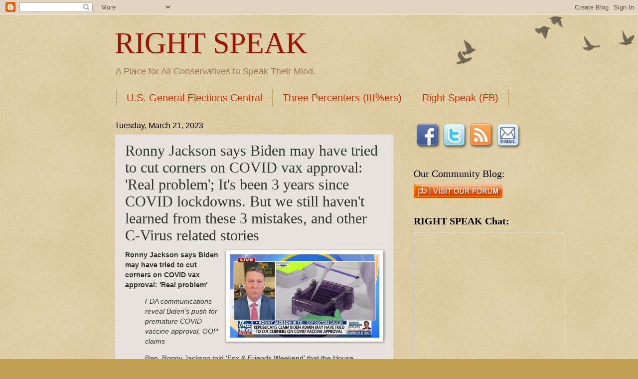

--- FILE ---
content_type: text/html; charset=UTF-8
request_url: http://www.rightspeak.net/2023/03/ronny-jackson-says-biden-may-have-tried.html
body_size: 17315
content:
<!DOCTYPE html>
<html class='v2' dir='ltr' xmlns='http://www.w3.org/1999/xhtml' xmlns:b='http://www.google.com/2005/gml/b' xmlns:data='http://www.google.com/2005/gml/data' xmlns:expr='http://www.google.com/2005/gml/expr'>
<meta content='summary_large_image' name='twitter:card'/>
<head>
<link href='https://www.blogger.com/static/v1/widgets/4128112664-css_bundle_v2.css' rel='stylesheet' type='text/css'/>
<meta content='IE=EmulateIE7' http-equiv='X-UA-Compatible'/>
<meta content='width=1100' name='viewport'/>
<meta content='text/html; charset=UTF-8' http-equiv='Content-Type'/>
<meta content='blogger' name='generator'/>
<link href='http://www.rightspeak.net/favicon.ico' rel='icon' type='image/x-icon'/>
<link href='http://www.rightspeak.net/2023/03/ronny-jackson-says-biden-may-have-tried.html' rel='canonical'/>
<link rel="alternate" type="application/atom+xml" title="RIGHT SPEAK - Atom" href="http://www.rightspeak.net/feeds/posts/default" />
<link rel="alternate" type="application/rss+xml" title="RIGHT SPEAK - RSS" href="http://www.rightspeak.net/feeds/posts/default?alt=rss" />
<link rel="service.post" type="application/atom+xml" title="RIGHT SPEAK - Atom" href="https://www.blogger.com/feeds/3571954475140446599/posts/default" />

<link rel="alternate" type="application/atom+xml" title="RIGHT SPEAK - Atom" href="http://www.rightspeak.net/feeds/2991789773596281833/comments/default" />
<!--Can't find substitution for tag [blog.ieCssRetrofitLinks]-->
<link href='https://a57.foxnews.com/cf-images.us-east-1.prod.boltdns.net/v1/static/694940094001/08741d70-1763-4fbc-9ad6-2c82efd269d3/7b9583be-0aa4-47a9-a244-dfbb6b9b09c5/1280x720/match/896/500/image.jpg?ve=1&tl=1' rel='image_src'/>
<meta content='http://www.rightspeak.net/2023/03/ronny-jackson-says-biden-may-have-tried.html' property='og:url'/>
<meta content='Ronny Jackson says Biden may have tried to cut corners on COVID vax approval: &#39;Real problem&#39;; It&#39;s been 3 years since COVID lockdowns. But we still haven&#39;t learned from these 3 mistakes, and other C-Virus related stories ' property='og:title'/>
<meta content='' property='og:description'/>
<meta content='https://lh3.googleusercontent.com/blogger_img_proxy/[base64]w1200-h630-p-k-no-nu' property='og:image'/>
<title>RIGHT SPEAK: Ronny Jackson says Biden may have tried to cut corners on COVID vax approval: 'Real problem'; It's been 3 years since COVID lockdowns. But we still haven't learned from these 3 mistakes, and other C-Virus related stories </title>
<style id='page-skin-1' type='text/css'><!--
/*
-----------------------------------------------
Blogger Template Style
Name:     Watermark
Designer: Blogger
URL:      www.blogger.com
----------------------------------------------- */
/* Variable definitions
====================
<Variable name="keycolor" description="Main Color" type="color" default="#c0a154"/>
<Group description="Page Text" selector="body">
<Variable name="body.font" description="Font" type="font"
default="normal normal 14px Arial, Tahoma, Helvetica, FreeSans, sans-serif"/>
<Variable name="body.text.color" description="Text Color" type="color" default="#333333"/>
</Group>
<Group description="Backgrounds" selector=".main-inner">
<Variable name="body.background.color" description="Outer Background" type="color" default="#c0a154"/>
<Variable name="footer.background.color" description="Footer Background" type="color" default="transparent"/>
</Group>
<Group description="Links" selector=".main-inner">
<Variable name="link.color" description="Link Color" type="color" default="#cc3300"/>
<Variable name="link.visited.color" description="Visited Color" type="color" default="#993322"/>
<Variable name="link.hover.color" description="Hover Color" type="color" default="#ff3300"/>
</Group>
<Group description="Blog Title" selector=".header h1">
<Variable name="header.font" description="Title Font" type="font"
default="normal normal 60px Georgia, Utopia, 'Palatino Linotype', Palatino, serif"/>
<Variable name="header.text.color" description="Title Color" type="color" default="#ffffff" />
</Group>
<Group description="Blog Description" selector=".header .description">
<Variable name="description.text.color" description="Description Color" type="color"
default="#997755" />
</Group>
<Group description="Tabs Text" selector=".tabs-inner .widget li a">
<Variable name="tabs.font" description="Font" type="font"
default="normal normal 20px Georgia, Utopia, 'Palatino Linotype', Palatino, serif"/>
<Variable name="tabs.text.color" description="Text Color" type="color" default="#cc3300"/>
<Variable name="tabs.selected.text.color" description="Selected Color" type="color" default="#000000"/>
</Group>
<Group description="Tabs Background" selector=".tabs-outer .PageList">
<Variable name="tabs.background.color" description="Background Color" type="color" default="transparent"/>
<Variable name="tabs.separator.color" description="Separator Color" type="color" default="#c0a154"/>
</Group>
<Group description="Date Header" selector="h2.date-header">
<Variable name="date.font" description="Font" type="font"
default="normal normal 16px Arial, Tahoma, Helvetica, FreeSans, sans-serif"/>
<Variable name="date.text.color" description="Text Color" type="color" default="#997755"/>
</Group>
<Group description="Post" selector="h3.post-title, .comments h4">
<Variable name="post.title.font" description="Title Font" type="font"
default="normal normal 30px Georgia, Utopia, 'Palatino Linotype', Palatino, serif"/>
<Variable name="post.background.color" description="Background Color" type="color" default="transparent"/>
<Variable name="post.border.color" description="Border Color" type="color" default="#ccbb99" />
</Group>
<Group description="Post Footer" selector=".post-footer">
<Variable name="post.footer.text.color" description="Text Color" type="color" default="#997755"/>
</Group>
<Group description="Gadgets" selector="h2">
<Variable name="widget.title.font" description="Title Font" type="font"
default="normal normal 20px Georgia, Utopia, 'Palatino Linotype', Palatino, serif"/>
<Variable name="widget.title.text.color" description="Title Color" type="color" default="#000000"/>
<Variable name="widget.alternate.text.color" description="Alternate Color" type="color" default="#777777"/>
</Group>
<Group description="Footer" selector=".footer-inner">
<Variable name="footer.text.color" description="Text Color" type="color" default="#333333"/>
<Variable name="footer.widget.title.text.color" description="Gadget Title Color" type="color" default="#000000"/>
</Group>
<Group description="Footer Links" selector=".footer-inner">
<Variable name="footer.link.color" description="Link Color" type="color" default="#cc3300"/>
<Variable name="footer.link.visited.color" description="Visited Color" type="color" default="#993322"/>
<Variable name="footer.link.hover.color" description="Hover Color" type="color" default="#ff3300"/>
</Group>
<Variable name="body.background" description="Body Background" type="background"
color="#c0a154" default="$(color) url(https://resources.blogblog.com/blogblog/data/1kt/watermark/body_background_birds.png) repeat scroll top left"/>
<Variable name="body.background.overlay" description="Overlay Background" type="background" color="#c0a154"
default="transparent url(https://resources.blogblog.com/blogblog/data/1kt/watermark/body_overlay_birds.png) no-repeat scroll top right"/>
<Variable name="body.background.overlay.height" description="Overlay Background Height" type="length" default="121px" min="0" max="1000px"/>
<Variable name="tabs.background.inner" description="Tabs Background Inner" type="url" default="none"/>
<Variable name="tabs.background.outer" description="Tabs Background Outer" type="url" default="none"/>
<Variable name="tabs.border.size" description="Tabs Border Size" type="length" default="0" min="0" max="10px"/>
<Variable name="tabs.shadow.spread" description="Tabs Shadow Spread" type="length" default="0" min="0" max="100px"/>
<Variable name="main.padding.top" description="Main Padding Top" type="length" default="30px" min="0" max="100px"/>
<Variable name="main.cap.height" description="Main Cap Height" type="length" default="0" min="0" max="100px"/>
<Variable name="main.cap.image" description="Main Cap Image" type="url" default="none"/>
<Variable name="main.cap.overlay" description="Main Cap Overlay" type="url" default="none"/>
<Variable name="main.background" description="Main Background" type="background"
default="transparent none no-repeat scroll top left"/>
<Variable name="post.background.url" description="Post Background URL" type="url"
default="url(https://resources.blogblog.com/blogblog/data/1kt/watermark/post_background_birds.png)"/>
<Variable name="post.border.size" description="Post Border Size" type="length" default="1px" min="0" max="10px"/>
<Variable name="post.border.style" description="Post Border Style" type="string" default="dotted"/>
<Variable name="post.shadow.spread" description="Post Shadow Spread" type="length" default="0" min="0" max="100px"/>
<Variable name="footer.background" description="Footer Background" type="background"
color="#330000" default="$(color) url(https://resources.blogblog.com/blogblog/data/1kt/watermark/body_background_navigator.png) repeat scroll top left"/>
<Variable name="mobile.background.overlay" description="Mobile Background Overlay" type="string"
default="transparent none repeat scroll top left"/>
<Variable name="startSide" description="Side where text starts in blog language" type="automatic" default="left"/>
<Variable name="endSide" description="Side where text ends in blog language" type="automatic" default="right"/>
*/
/* Use this with templates/1ktemplate-*.html */
/* Content
----------------------------------------------- */
body {
font: normal normal 14px Arial, Tahoma, Helvetica, FreeSans, sans-serif;
color: #333333;
background: #c0a154 url(http://www.blogblog.com/1kt/watermark/body_background_birds.png) repeat scroll top left;
}
html body .content-outer {
min-width: 0;
max-width: 100%;
width: 100%;
}
.content-outer {
font-size: 92%;
}
a:link {
text-decoration:none;
color: #cc3300;
}
a:visited {
text-decoration:none;
color: #993322;
}
a:hover {
text-decoration:underline;
color: #ff3300;
}
.body-fauxcolumns .cap-top {
margin-top: 30px;
background: transparent url(http://www.blogblog.com/1kt/watermark/body_overlay_birds.png) no-repeat scroll top right;
height: 121px;
}
.content-inner {
padding: 0;
}
/* Header
----------------------------------------------- */
.header-inner .Header .titlewrapper,
.header-inner .Header .descriptionwrapper {
padding-left: 20px;
padding-right: 20px;
}
.Header h1 {
font: normal normal 60px Georgia, Utopia, 'Palatino Linotype', Palatino, serif;;
color: #991500;
text-shadow: 2px 2px rgba(0, 0, 0, .1);
}
.Header h1 a {
color: #991500;
}
.Header .description {
font-size: 140%;
color: #997755;
}
/* Tabs
----------------------------------------------- */
.tabs-inner .section {
margin: 0 20px;
}
.tabs-inner .PageList, .tabs-inner .LinkList, .tabs-inner .Labels {
margin-left: -11px;
margin-right: -11px;
background-color: transparent;
border-top: 0 solid #ffffff;
border-bottom: 0 solid #ffffff;
-moz-box-shadow: 0 0 0 rgba(0, 0, 0, .3);
-webkit-box-shadow: 0 0 0 rgba(0, 0, 0, .3);
-goog-ms-box-shadow: 0 0 0 rgba(0, 0, 0, .3);
box-shadow: 0 0 0 rgba(0, 0, 0, .3);
}
.tabs-inner .PageList .widget-content,
.tabs-inner .LinkList .widget-content,
.tabs-inner .Labels .widget-content {
margin: -3px -11px;
background: transparent none  no-repeat scroll right;
}
.tabs-inner .widget ul {
padding: 2px 25px;
max-height: 34px;
background: transparent none no-repeat scroll left;
}
.tabs-inner .widget li {
border: none;
}
.tabs-inner .widget li a {
display: inline-block;
padding: .25em 1em;
font: normal normal 20px Arial, Tahoma, Helvetica, FreeSans, sans-serif;;
color: #cc3300;
border-right: 1px solid #c0a154;
}
.tabs-inner .widget li:first-child a {
border-left: 1px solid #c0a154;
}
.tabs-inner .widget li.selected a, .tabs-inner .widget li a:hover {
color: #000000;
}
/* Headings
----------------------------------------------- */
h2 {
font: normal normal 20px Georgia, Utopia, 'Palatino Linotype', Palatino, serif;
color: #000000;
margin: 0 0 .5em;
}
h2.date-header {
font: normal normal 16px Arial, Tahoma, Helvetica, FreeSans, sans-serif;
color: #000000;
}
/* Main
----------------------------------------------- */
.main-inner .column-center-inner,
.main-inner .column-left-inner,
.main-inner .column-right-inner {
padding: 0 5px;
}
.main-outer {
margin-top: 0;
background: transparent none no-repeat scroll top left;
}
.main-inner {
padding-top: 30px;
}
.main-cap-top {
position: relative;
}
.main-cap-top .cap-right {
position: absolute;
height: 0;
width: 100%;
bottom: 0;
background: transparent none repeat-x scroll bottom center;
}
.main-cap-top .cap-left {
position: absolute;
height: 245px;
width: 280px;
right: 0;
bottom: 0;
background: transparent none no-repeat scroll bottom left;
}
/* Posts
----------------------------------------------- */
.post-outer {
padding: 15px 20px;
margin: 0 0 25px;
background: #d8cfc4 url(http://www.blogblog.com/1kt/watermark/post_background_birds.png) repeat scroll top left;
_background-image: none;
border: dotted 1px #ccbb99;
-moz-box-shadow: 0 0 0 rgba(0, 0, 0, .1);
-webkit-box-shadow: 0 0 0 rgba(0, 0, 0, .1);
-goog-ms-box-shadow: 0 0 0 rgba(0, 0, 0, .1);
box-shadow: 0 0 0 rgba(0, 0, 0, .1);
}
h3.post-title {
font: normal normal 30px Georgia, Utopia, 'Palatino Linotype', Palatino, serif;;
margin: 0;
}
.comments h4 {
font: normal normal 30px Georgia, Utopia, 'Palatino Linotype', Palatino, serif;;
margin: 1em 0 0;
}
.post-body {
font-size: 105%;
line-height: 1.5;
position: relative;
}
.post-header {
margin: 0 0 1em;
color: #000000;
}
.post-footer {
margin: 10px 0 0;
padding: 10px 0 0;
color: #000000;
border-top: dashed 1px #777777;
}
#blog-pager {
font-size: 140%
}
#comments .comment-author {
padding-top: 1.5em;
border-top: dashed 1px #777777;
background-position: 0 1.5em;
}
#comments .comment-author:first-child {
padding-top: 0;
border-top: none;
}
.avatar-image-container {
margin: .2em 0 0;
}
/* Comments
----------------------------------------------- */
.comments .comments-content .icon.blog-author {
background-repeat: no-repeat;
background-image: url([data-uri]);
}
.comments .comments-content .loadmore a {
border-top: 1px solid #777777;
border-bottom: 1px solid #777777;
}
.comments .continue {
border-top: 2px solid #777777;
}
/* Widgets
----------------------------------------------- */
.widget ul, .widget #ArchiveList ul.flat {
padding: 0;
list-style: none;
}
.widget ul li, .widget #ArchiveList ul.flat li {
padding: .35em 0;
text-indent: 0;
border-top: dashed 1px #777777;
}
.widget ul li:first-child, .widget #ArchiveList ul.flat li:first-child {
border-top: none;
}
.widget .post-body ul {
list-style: disc;
}
.widget .post-body ul li {
border: none;
}
.widget .zippy {
color: #777777;
}
.post-body img, .post-body .tr-caption-container, .Profile img, .Image img,
.BlogList .item-thumbnail img {
padding: 5px;
background: #fff;
-moz-box-shadow: 1px 1px 5px rgba(0, 0, 0, .5);
-webkit-box-shadow: 1px 1px 5px rgba(0, 0, 0, .5);
-goog-ms-box-shadow: 1px 1px 5px rgba(0, 0, 0, .5);
box-shadow: 1px 1px 5px rgba(0, 0, 0, .5);
}
.post-body img, .post-body .tr-caption-container {
padding: 8px;
}
.post-body .tr-caption-container {
color: #333333;
}
.post-body .tr-caption-container img {
padding: 0;
background: transparent;
border: none;
-moz-box-shadow: 0 0 0 rgba(0, 0, 0, .1);
-webkit-box-shadow: 0 0 0 rgba(0, 0, 0, .1);
-goog-ms-box-shadow: 0 0 0 rgba(0, 0, 0, .1);
box-shadow: 0 0 0 rgba(0, 0, 0, .1);
}
/* Footer
----------------------------------------------- */
.footer-outer {
color:#ccbb99;
background: #330000 url(http://www.blogblog.com/1kt/watermark/body_background_navigator.png) repeat scroll top left;
}
.footer-outer a {
color: #ff7755;
}
.footer-outer a:visited {
color: #dd5533;
}
.footer-outer a:hover {
color: #ff9977;
}
.footer-outer .widget h2 {
color: #eeddbb;
}
/* Mobile
----------------------------------------------- */
body.mobile  {
background-size: 100% auto;
}
.mobile .body-fauxcolumn-outer {
background: transparent none repeat scroll top left;
}
html .mobile .mobile-date-outer {
border-bottom: none;
background: #d8cfc4 url(http://www.blogblog.com/1kt/watermark/post_background_birds.png) repeat scroll top left;
_background-image: none;
margin-bottom: 10px;
}
.mobile .main-inner .date-outer {
padding: 0;
}
.mobile .main-inner .date-header {
margin: 10px;
}
.mobile .main-cap-top {
z-index: -1;
}
.mobile .content-outer {
font-size: 100%;
}
.mobile .post-outer {
padding: 10px;
}
.mobile .main-cap-top .cap-left {
background: transparent none no-repeat scroll bottom left;
}
.mobile .body-fauxcolumns .cap-top {
margin: 0;
}
.mobile-link-button {
background: #d8cfc4 url(http://www.blogblog.com/1kt/watermark/post_background_birds.png) repeat scroll top left;
}
.mobile-link-button a:link, .mobile-link-button a:visited {
color: #cc3300;
}
.mobile-index-date .date-header {
color: #000000;
}
.mobile-index-contents {
color: #333333;
}
.mobile .tabs-inner .section {
margin: 0;
}
.mobile .tabs-inner .PageList {
margin-left: 0;
margin-right: 0;
}
.mobile .tabs-inner .PageList .widget-content {
margin: 0;
color: #000000;
background: #d8cfc4 url(http://www.blogblog.com/1kt/watermark/post_background_birds.png) repeat scroll top left;
}
.mobile .tabs-inner .PageList .widget-content .pagelist-arrow {
border-left: 1px solid #c0a154;
}

--></style>
<style id='template-skin-1' type='text/css'><!--
body {
min-width: 860px;
}
.content-outer, .content-fauxcolumn-outer, .region-inner {
min-width: 860px;
max-width: 860px;
_width: 860px;
}
.main-inner .columns {
padding-left: 0px;
padding-right: 260px;
}
.main-inner .fauxcolumn-center-outer {
left: 0px;
right: 260px;
/* IE6 does not respect left and right together */
_width: expression(this.parentNode.offsetWidth -
parseInt("0px") -
parseInt("260px") + 'px');
}
.main-inner .fauxcolumn-left-outer {
width: 0px;
}
.main-inner .fauxcolumn-right-outer {
width: 260px;
}
.main-inner .column-left-outer {
width: 0px;
right: 100%;
margin-left: -0px;
}
.main-inner .column-right-outer {
width: 260px;
margin-right: -260px;
}
#layout {
min-width: 0;
}
#layout .content-outer {
min-width: 0;
width: 800px;
}
#layout .region-inner {
min-width: 0;
width: auto;
}
--></style>
<link href='http://www.iconj.com/ico/o/b/obg30qj93h.ico' rel='shortcut icon' type='image/x-icon'/>
<link href='http://www.iconj.com/ico/o/b/obg30qj93h.ico' rel='icon' type='image/x-icon'/>
<link href='https://www.blogger.com/dyn-css/authorization.css?targetBlogID=3571954475140446599&amp;zx=09e74bc7-df27-408e-a0a2-a1296f1a007e' media='none' onload='if(media!=&#39;all&#39;)media=&#39;all&#39;' rel='stylesheet'/><noscript><link href='https://www.blogger.com/dyn-css/authorization.css?targetBlogID=3571954475140446599&amp;zx=09e74bc7-df27-408e-a0a2-a1296f1a007e' rel='stylesheet'/></noscript>
<meta name='google-adsense-platform-account' content='ca-host-pub-1556223355139109'/>
<meta name='google-adsense-platform-domain' content='blogspot.com'/>

</head>
<body class='loading'>
<div class='navbar section' id='navbar'><div class='widget Navbar' data-version='1' id='Navbar1'><script type="text/javascript">
    function setAttributeOnload(object, attribute, val) {
      if(window.addEventListener) {
        window.addEventListener('load',
          function(){ object[attribute] = val; }, false);
      } else {
        window.attachEvent('onload', function(){ object[attribute] = val; });
      }
    }
  </script>
<div id="navbar-iframe-container"></div>
<script type="text/javascript" src="https://apis.google.com/js/platform.js"></script>
<script type="text/javascript">
      gapi.load("gapi.iframes:gapi.iframes.style.bubble", function() {
        if (gapi.iframes && gapi.iframes.getContext) {
          gapi.iframes.getContext().openChild({
              url: 'https://www.blogger.com/navbar/3571954475140446599?po\x3d2991789773596281833\x26origin\x3dhttp://www.rightspeak.net',
              where: document.getElementById("navbar-iframe-container"),
              id: "navbar-iframe"
          });
        }
      });
    </script><script type="text/javascript">
(function() {
var script = document.createElement('script');
script.type = 'text/javascript';
script.src = '//pagead2.googlesyndication.com/pagead/js/google_top_exp.js';
var head = document.getElementsByTagName('head')[0];
if (head) {
head.appendChild(script);
}})();
</script>
</div></div>
<div class='body-fauxcolumns'>
<div class='fauxcolumn-outer body-fauxcolumn-outer'>
<div class='cap-top'>
<div class='cap-left'></div>
<div class='cap-right'></div>
</div>
<div class='fauxborder-left'>
<div class='fauxborder-right'></div>
<div class='fauxcolumn-inner'>
</div>
</div>
<div class='cap-bottom'>
<div class='cap-left'></div>
<div class='cap-right'></div>
</div>
</div>
</div>
<div class='content'>
<div class='content-fauxcolumns'>
<div class='fauxcolumn-outer content-fauxcolumn-outer'>
<div class='cap-top'>
<div class='cap-left'></div>
<div class='cap-right'></div>
</div>
<div class='fauxborder-left'>
<div class='fauxborder-right'></div>
<div class='fauxcolumn-inner'>
</div>
</div>
<div class='cap-bottom'>
<div class='cap-left'></div>
<div class='cap-right'></div>
</div>
</div>
</div>
<div class='content-outer'>
<div class='content-cap-top cap-top'>
<div class='cap-left'></div>
<div class='cap-right'></div>
</div>
<div class='fauxborder-left content-fauxborder-left'>
<div class='fauxborder-right content-fauxborder-right'></div>
<div class='content-inner'>
<header>
<div class='header-outer'>
<div class='header-cap-top cap-top'>
<div class='cap-left'></div>
<div class='cap-right'></div>
</div>
<div class='fauxborder-left header-fauxborder-left'>
<div class='fauxborder-right header-fauxborder-right'></div>
<div class='region-inner header-inner'>
<div class='header section' id='header'><div class='widget Header' data-version='1' id='Header1'>
<div id='header-inner'>
<div class='titlewrapper'>
<h1 class='title'>
<a href='http://www.rightspeak.net/'>
RIGHT SPEAK
</a>
</h1>
</div>
<div class='descriptionwrapper'>
<p class='description'><span>A Place for All Conservatives to Speak Their Mind.</span></p>
</div>
</div>
</div></div>
</div>
</div>
<div class='header-cap-bottom cap-bottom'>
<div class='cap-left'></div>
<div class='cap-right'></div>
</div>
</div>
</header>
<div class='tabs-outer'>
<div class='tabs-cap-top cap-top'>
<div class='cap-left'></div>
<div class='cap-right'></div>
</div>
<div class='fauxborder-left tabs-fauxborder-left'>
<div class='fauxborder-right tabs-fauxborder-right'></div>
<div class='region-inner tabs-inner'>
<div class='tabs section' id='crosscol'><div class='widget LinkList' data-version='1' id='LinkList1'>
<div class='widget-content'>
<ul>
<li><a href='https://www.facebook.com/groups/USGeneralElectionsCentral/'>U.S. General Elections Central</a></li>
<li><a href='https://www.facebook.com/groups/157113214462575/'>Three Percenters (III%ers)</a></li>
<li><a href='https://www.facebook.com/rightspeak/'>Right Speak (FB)</a></li>
<li><a href='https://www.facebook.com/groups/MASAnow/'>#MASA (Make America Safe Again)</a></li>
</ul>
<div class='clear'></div>
</div>
</div></div>
<div class='tabs no-items section' id='crosscol-overflow'></div>
</div>
</div>
<div class='tabs-cap-bottom cap-bottom'>
<div class='cap-left'></div>
<div class='cap-right'></div>
</div>
</div>
<div class='main-outer'>
<div class='main-cap-top cap-top'>
<div class='cap-left'></div>
<div class='cap-right'></div>
</div>
<div class='fauxborder-left main-fauxborder-left'>
<div class='fauxborder-right main-fauxborder-right'></div>
<div class='region-inner main-inner'>
<div class='columns fauxcolumns'>
<div class='fauxcolumn-outer fauxcolumn-center-outer'>
<div class='cap-top'>
<div class='cap-left'></div>
<div class='cap-right'></div>
</div>
<div class='fauxborder-left'>
<div class='fauxborder-right'></div>
<div class='fauxcolumn-inner'>
</div>
</div>
<div class='cap-bottom'>
<div class='cap-left'></div>
<div class='cap-right'></div>
</div>
</div>
<div class='fauxcolumn-outer fauxcolumn-left-outer'>
<div class='cap-top'>
<div class='cap-left'></div>
<div class='cap-right'></div>
</div>
<div class='fauxborder-left'>
<div class='fauxborder-right'></div>
<div class='fauxcolumn-inner'>
</div>
</div>
<div class='cap-bottom'>
<div class='cap-left'></div>
<div class='cap-right'></div>
</div>
</div>
<div class='fauxcolumn-outer fauxcolumn-right-outer'>
<div class='cap-top'>
<div class='cap-left'></div>
<div class='cap-right'></div>
</div>
<div class='fauxborder-left'>
<div class='fauxborder-right'></div>
<div class='fauxcolumn-inner'>
</div>
</div>
<div class='cap-bottom'>
<div class='cap-left'></div>
<div class='cap-right'></div>
</div>
</div>
<!-- corrects IE6 width calculation -->
<div class='columns-inner'>
<div class='column-center-outer'>
<div class='column-center-inner'>
<div class='main section' id='main'><div class='widget Blog' data-version='1' id='Blog1'>
<div class='blog-posts hfeed'>

          <div class="date-outer">
        
<h2 class='date-header'><span>Tuesday, March 21, 2023</span></h2>

          <div class="date-posts">
        
<div class='post-outer'>
<div class='post hentry'>
<a name='2991789773596281833'></a>
<h3 class='post-title entry-title'>
Ronny Jackson says Biden may have tried to cut corners on COVID vax approval: 'Real problem'; It's been 3 years since COVID lockdowns. But we still haven't learned from these 3 mistakes, and other C-Virus related stories 
</h3>
<div class='post-header'>
<div class='post-header-line-1'></div>
</div>
<div class='post-body entry-content' id='post-body-2991789773596281833'>
<a name="more"></a>
<div class="separator" style="clear: both;"><a href="https://a57.foxnews.com/cf-images.us-east-1.prod.boltdns.net/v1/static/694940094001/08741d70-1763-4fbc-9ad6-2c82efd269d3/7b9583be-0aa4-47a9-a244-dfbb6b9b09c5/1280x720/match/896/500/image.jpg?ve=1&amp;tl=1" style="clear: right; display: block; float: right; margin-bottom: 1em; margin-left: 1em; padding: 0em 0px; text-align: center;"><img alt="" border="0" data-original-height="446" data-original-width="800" src="https://a57.foxnews.com/cf-images.us-east-1.prod.boltdns.net/v1/static/694940094001/08741d70-1763-4fbc-9ad6-2c82efd269d3/7b9583be-0aa4-47a9-a244-dfbb6b9b09c5/1280x720/match/896/500/image.jpg?ve=1&amp;tl=1" width="300" /></a></div>

<b>Ronny Jackson says Biden may have tried to cut corners on COVID vax approval: 'Real problem'</b>

<blockquote><i>FDA communications reveal Biden's push for premature COVID vaccine approval, GOP claims</i></blockquote><blockquote>

Rep. Ronny Jackson told 'Fox &amp; Friends Weekend' that the House COVID committee is discovering that the sped-up vaccine approval was for political reasons, not safety concerns. The Texas Republican and physician told Johnny Joey Jones, Sunday, that the Biden administration pushed the FDA to approve the vaccine sooner than they should have. 

</blockquote><blockquote><b>REP. RONNY JACKSON:</b><i> Well, the Biden administration sped it up. People from the EOP were pushing people at the FDA. Dr. Gruber actually resigned in protest because she said 'this is not how this process is supposed to work. We cannot review all this information in this short period of time. It's unsafe.' And Joey, they had set the date for January of 2022. Mind you, the process didn't even start until July 16 of 2021. And after Dr. Gruber left, you know, when they approved it, they approved it in August 23rd of 2021, five weeks after it started, five weeks after the process. It was approved in five weeks. It was supposed to take, you know, initially 10 to 12 months and then six months with the expedited process&#8230;</i> <b>---&gt;<a href="https://www.foxnews.com/media/rep-ronny-jackson-biden-administration-tried-cut-corners-covid-vaccine-approval" target="_blank">WATCH and READ MORE HERE</a></b></blockquote>

<div class="separator" style="clear: both;"><a href="https://a57.foxnews.com/cf-images.us-east-1.prod.boltdns.net/v1/static/694940094001/18edbb72-6f59-4126-a32c-a816b5cf9a22/cabd3d10-2534-435c-a198-c31b4990496e/1280x720/match/896/500/image.jpg?ve=1&amp;tl=1" style="clear: left; display: block; float: left; margin-bottom: 1em; margin-right: 1em; padding: 0em 0px; text-align: center;"><img alt="" border="0" data-original-height="446" data-original-width="800" src="https://a57.foxnews.com/cf-images.us-east-1.prod.boltdns.net/v1/static/694940094001/18edbb72-6f59-4126-a32c-a816b5cf9a22/cabd3d10-2534-435c-a198-c31b4990496e/1280x720/match/896/500/image.jpg?ve=1&amp;tl=1" width="300" /></a></div>

<b>It's been 3 years since COVID lockdowns. But we still haven't learned from these 3 mistakes:</b>

<blockquote><i>There is a large layer of government overreach to consider about COVID pandemic</i></blockquote>

<blockquote>As the COVID pandemic reaches the three-year mark, and the public perception of a pandemic mindset finally fades, it is high time to review the mistakes that were made. We can find a pattern to learn from, especially as it applies to the government&#8217;s reaction. Themes that unfortunately characterize the response are dogma, dictum, mandate, censorship and so-called misinformation, as well as an insensitivity to the collateral damage of interventions. </blockquote>

<blockquote>The public was infected, not just with a virus, but with fear and loathing as divisiveness grew. I and others who warned of these errors three years ago were largely marginalized, and our voices drowned out.</blockquote>

<blockquote><b>COVID origins.</b></blockquote>

<blockquote>I have had unfettered access to Dr. Robert Redfield, former CDC director and one of the top virologists in the U.S. throughout the pandemic via multiple interviews and conversations. Redfield was curious about the possibility of a lab origin of SARS COV 2 from the beginning.</blockquote> 

<blockquote>But the prevailing narrative came from Dr. Anthony Fauci, who I also interviewed about this many times, and others who felt that COVID most likely came from nature, by a generally slower process known as zoonotic transfer. Redfield pointed to the furin cleavage site and associated genetic sequences that appeared to come from a human virus and wondered how they got there, especially since they made human to human transmission much easier. <b>---&gt;<a href="https://www.foxnews.com/opinion/3-years-since-covid-lockdowns-we-still-havent-learned-these-3-mistakes?yptr=yahoo" target="_blank">WATCH and READ MORE HERE</a></b></blockquote>

Follow links below to relevant/related stories and resources:
<br />
<br />
<b><a href="https://nypost.com/2023/03/10/merchant-marine-academy-rescinds-covid-vax-mandate/" target="_blank">Merchant Marine Academy rescinds COVID vax mandate after Post report</a></b>
<br />
<br />
<b><a href="https://www.zerohedge.com/markets/60-restaurants-struggling-find-enough-employees" target="_blank">60% Of Restaurants Struggling To Find Enough Employees</a></b>
<br />
<br />
<b>USA TODAY: <a href="https://www.usatoday.com/news/coronavirus/" target="_blank">Coronavirus Updates</a></b>
<br />
<br />
<b>WSJ: <a href="https://www.wsj.com/search?query=covid&amp;isToggleOn=true&amp;operator=OR&amp;sort=date-desc&amp;duration=1y&amp;source=wsjie%2Cblog%2Cwsjvideo%2Cinteractivemedia%2Cwsjsitesrch%2Cwsjpro%2Cwsjaudio%2Clivecoverage" target="_blank">Coronavirus Live Updates</a></b>
<br />
<br />
<b>YAHOO NEWS: <a href="https://news.search.yahoo.com/search;_ylt=AwrC1TErRnViCgkANQXQtDMD;_ylc=[base64]?p=Coronavirus&amp;fr2=sb-top&amp;fr=uh3_news_vert_gs" target="_blank">Coronavirus Live Updates</a></b>
<br />
<br />
<b>NEW YORK POST: <a href="https://nypost.com/coronavirus/" target="_blank">Coronavirus The Latest</a></b>


<br />
<br />
<div style="text-align: center;">
If you like what you see, please "Like" and/or Follow us on FACEBOOK&nbsp;<b><a href="https://www.facebook.com/pages/Right-Speak/177883295555391">here</a>, </b>GETTR&nbsp;<b><a href="https://gettr.com/user/rightspeaknet" target="_blank">here</a></b>, and TWITTER <a href="http://bit.ly/IUgHml" target="_blank"><b>here</b></a>.</div>
<br />
<br />
<div class="separator" style="clear: both; text-align: center;">
<a href="http://www.rightspeak.net/" target="_blank"><img border="0" height="200" src="https://hosting.photobucket.com/albums/zz61/BOSMAN-PICS/RIGHT%20SPEAK/.highres/RS2_1.jpg" width="131" /></a></div>
<div style='clear: both;'></div>
</div>
<div class='post-footer'>
<div class='post-footer-line post-footer-line-1'><span class='post-author vcard'>
Posted by
<span class='fn'>BOSMAN</span>
</span>
<span class='post-timestamp'>
at
<a class='timestamp-link' href='http://www.rightspeak.net/2023/03/ronny-jackson-says-biden-may-have-tried.html' rel='bookmark' title='permanent link'><abbr class='published' title='2023-03-21T00:01:00-04:00'>12:01&#8239;AM</abbr></a>
</span>
<span class='post-comment-link'>
</span>
<span class='post-icons'>
<span class='item-action'>
<a href='https://www.blogger.com/email-post/3571954475140446599/2991789773596281833' title='Email Post'>
<img alt='' class='icon-action' height='13' src='http://img1.blogblog.com/img/icon18_email.gif' width='18'/>
</a>
</span>
<span class='item-control blog-admin pid-1271966559'>
<a href='https://www.blogger.com/post-edit.g?blogID=3571954475140446599&postID=2991789773596281833&from=pencil' title='Edit Post'>
<img alt='' class='icon-action' height='18' src='https://resources.blogblog.com/img/icon18_edit_allbkg.gif' width='18'/>
</a>
</span>
</span>
<div class='post-share-buttons goog-inline-block'>
<a class='goog-inline-block share-button sb-email' href='https://www.blogger.com/share-post.g?blogID=3571954475140446599&postID=2991789773596281833&target=email' target='_blank' title='Email This'><span class='share-button-link-text'>Email This</span></a><a class='goog-inline-block share-button sb-blog' href='https://www.blogger.com/share-post.g?blogID=3571954475140446599&postID=2991789773596281833&target=blog' onclick='window.open(this.href, "_blank", "height=270,width=475"); return false;' target='_blank' title='BlogThis!'><span class='share-button-link-text'>BlogThis!</span></a><a class='goog-inline-block share-button sb-twitter' href='https://www.blogger.com/share-post.g?blogID=3571954475140446599&postID=2991789773596281833&target=twitter' target='_blank' title='Share to X'><span class='share-button-link-text'>Share to X</span></a><a class='goog-inline-block share-button sb-facebook' href='https://www.blogger.com/share-post.g?blogID=3571954475140446599&postID=2991789773596281833&target=facebook' onclick='window.open(this.href, "_blank", "height=430,width=640"); return false;' target='_blank' title='Share to Facebook'><span class='share-button-link-text'>Share to Facebook</span></a><a class='goog-inline-block share-button sb-pinterest' href='https://www.blogger.com/share-post.g?blogID=3571954475140446599&postID=2991789773596281833&target=pinterest' target='_blank' title='Share to Pinterest'><span class='share-button-link-text'>Share to Pinterest</span></a>
</div>
</div>
<div class='post-footer-line post-footer-line-2'><span class='post-labels'>
Labels:
<a href='http://www.rightspeak.net/search/label/-BOSMAN' rel='tag'>-BOSMAN</a>,
<a href='http://www.rightspeak.net/search/label/approval' rel='tag'>approval</a>,
<a href='http://www.rightspeak.net/search/label/China' rel='tag'>China</a>,
<a href='http://www.rightspeak.net/search/label/China%20Virus' rel='tag'>China Virus</a>,
<a href='http://www.rightspeak.net/search/label/closings' rel='tag'>closings</a>,
<a href='http://www.rightspeak.net/search/label/coronavirus' rel='tag'>coronavirus</a>,
<a href='http://www.rightspeak.net/search/label/Covid%20origins' rel='tag'>Covid origins</a>,
<a href='http://www.rightspeak.net/search/label/Covid%20Vaccines' rel='tag'>Covid Vaccines</a>,
<a href='http://www.rightspeak.net/search/label/COVID-19' rel='tag'>COVID-19</a>,
<a href='http://www.rightspeak.net/search/label/Donald%20Trump' rel='tag'>Donald Trump</a>,
<a href='http://www.rightspeak.net/search/label/Joe%20Biden' rel='tag'>Joe Biden</a>,
<a href='http://www.rightspeak.net/search/label/Lockdowns' rel='tag'>Lockdowns</a>,
<a href='http://www.rightspeak.net/search/label/mask%20mandates' rel='tag'>mask mandates</a>,
<a href='http://www.rightspeak.net/search/label/Natural%20Immunity' rel='tag'>Natural Immunity</a>,
<a href='http://www.rightspeak.net/search/label/updates' rel='tag'>updates</a>,
<a href='http://www.rightspeak.net/search/label/vaccine%20mandates' rel='tag'>vaccine mandates</a>,
<a href='http://www.rightspeak.net/search/label/Wuhan%20Lab%20Leak' rel='tag'>Wuhan Lab Leak</a>
</span>
</div>
<div class='post-footer-line post-footer-line-3'><span class='post-location'>
</span>
</div>
</div>
</div>
<div class='comments' id='comments'>
<a name='comments'></a>
<h4>No comments:</h4>
<div id='Blog1_comments-block-wrapper'>
<dl class='avatar-comment-indent' id='comments-block'>
</dl>
</div>
<p class='comment-footer'>
<a href='https://www.blogger.com/comment/fullpage/post/3571954475140446599/2991789773596281833' onclick='javascript:window.open(this.href, "bloggerPopup", "toolbar=0,location=0,statusbar=1,menubar=0,scrollbars=yes,width=640,height=500"); return false;'>Post a Comment</a>
</p>
</div>
</div>

        </div></div>
      
</div>
<div class='blog-pager' id='blog-pager'>
<span id='blog-pager-newer-link'>
<a class='blog-pager-newer-link' href='http://www.rightspeak.net/2023/03/uk-to-bar-all-asylum-seekers-who-cross.html' id='Blog1_blog-pager-newer-link' title='Newer Post'>Newer Post</a>
</span>
<span id='blog-pager-older-link'>
<a class='blog-pager-older-link' href='http://www.rightspeak.net/2023/03/house-dems-eying-immigration-law-update.html' id='Blog1_blog-pager-older-link' title='Older Post'>Older Post</a>
</span>
<a class='home-link' href='http://www.rightspeak.net/'>Home</a>
</div>
<div class='clear'></div>
<div class='post-feeds'>
<div class='feed-links'>
Subscribe to:
<a class='feed-link' href='http://www.rightspeak.net/feeds/2991789773596281833/comments/default' target='_blank' type='application/atom+xml'>Post Comments (Atom)</a>
</div>
</div>
</div></div>
</div>
</div>
<div class='column-left-outer'>
<div class='column-left-inner'>
<aside>
</aside>
</div>
</div>
<div class='column-right-outer'>
<div class='column-right-inner'>
<aside>
<div class='sidebar section' id='sidebar-right-1'><div class='widget HTML' data-version='1' id='HTML4'>
<div class='widget-content'>
<!-- sidebar START --> 
  
<div id="sidebar"> 
  
  
<!-- sidebar north START --> 
  
<div id="northsidebar" class="sidebar"> 
  
  
<!-- showcase --> 
  
  
<div id="text-15" class="widget widget_text"> <div class="textwidget"><center> 
  
  
<table cellpadding="1" cellspacing-right="0"> 
  
  
<tr> 
  
<td><a href="http://tinyurl.com/rightspeak"><img src="https://hosting.photobucket.com/albums/zz61/BOSMAN-PICS/RIGHT%20SPEAK/.highres/button-facebook.png" alt="right speak facebook" title="right speak  facebook" /></a></td> 
  
  
<td><a href="http://www.twitter.com/rightspeaknet"><img src="https://hosting.photobucket.com/albums/zz61/BOSMAN-PICS/RIGHT%20SPEAK/.highres/button-twitter.png" alt="right speak twitter" title="right speak  twitter" /></a></td> 
  
  
<td><a href="http://feeds.feedburner.com/RightSpeak"><img src="https://hosting.photobucket.com/albums/zz61/BOSMAN-PICS/RIGHT%20SPEAK/.highres/button-rss.png" alt="right speak rss" title="right speak rss" /></a></td> 
  
  
<td><a href="http://feedburner.google.com/fb/a/mailverify?uri=RightSpeak"><img src="https://hosting.photobucket.com/albums/zz61/BOSMAN-PICS/RIGHT%20SPEAK/.highres/button-email.png" alt="right speak email" title="right speak email" /></a></td></tr></table></center></div></div></div></div>
</div>
<div class='clear'></div>
</div><div class='widget HTML' data-version='1' id='HTML2'>
<h2 class='title'>Our Community Blog:</h2>
<div class='widget-content'>
<a href="http://rightspeak.proboards.com/" title="Visit our Forum!"><img src="http://images.proboards.com/hotlink/forum_orange_178x27.png" alt="Visit our Forum!" border="0" /></a>
</div>
<div class='clear'></div>
</div><div class='widget HTML' data-version='1' id='HTML1'>
<h2 class='title'><strong>RIGHT SPEAK Chat:</strong></h2>
<div class='widget-content'>
<!-- BEGIN CBOX - www.cbox.ws - v001 -->
<div id="cboxdiv" style="text-align: center; line-height: 0">
<div><iframe frameborder="0" width="300" height="357" src="http://www2.cbox.ws/box/?boxid=2076630&amp;boxtag=5abrwe&amp;sec=main" marginheight="2" marginwidth="2" scrolling="auto" allowtransparency="yes" name="cboxmain" style="border:#FFFFFF 1px solid;" id="cboxmain"></iframe></div>
<div><iframe frameborder="0" width="300" height="123" src="http://www2.cbox.ws/box/?boxid=2076630&amp;boxtag=5abrwe&amp;sec=form" marginheight="2" marginwidth="2" scrolling="no" allowtransparency="yes" name="cboxform" style="border:#FFFFFF 1px solid;border-top:0px" id="cboxform"></iframe></div>
</div>
<!-- END CBOX -->
</div>
<div class='clear'></div>
</div><div class='widget HTML' data-version='1' id='HTML5'>
<div class='widget-content'>
<div id="fb-root"></div><script src="http://connect.facebook.net/en_US/all.js#xfbml=1"></script><fb:like-box href="http://www.facebook.com/pages/Right-Speak/177883295555391?v=wall" width="292" colorscheme="dark" show_faces="true" border_color="" stream="false" header="true"></fb:like-box>
</div>
<div class='clear'></div>
</div><div class='widget BlogSearch' data-version='1' id='BlogSearch1'>
<h2 class='title'>Search Right Speak</h2>
<div class='widget-content'>
<div id='BlogSearch1_form'>
<form action='http://www.rightspeak.net/search' class='gsc-search-box' target='_top'>
<table cellpadding='0' cellspacing='0' class='gsc-search-box'>
<tbody>
<tr>
<td class='gsc-input'>
<input autocomplete='off' class='gsc-input' name='q' size='10' title='search' type='text' value=''/>
</td>
<td class='gsc-search-button'>
<input class='gsc-search-button' title='search' type='submit' value='Search'/>
</td>
</tr>
</tbody>
</table>
</form>
</div>
</div>
<div class='clear'></div>
</div><div class='widget BlogArchive' data-version='1' id='BlogArchive1'>
<h2>Blog Archive:</h2>
<div class='widget-content'>
<div id='ArchiveList'>
<div id='BlogArchive1_ArchiveList'>
<select id='BlogArchive1_ArchiveMenu'>
<option value=''>Blog Archive:</option>
<option value='http://www.rightspeak.net/2025/11/'>Nov 2025 (132)</option>
<option value='http://www.rightspeak.net/2025/10/'>Oct 2025 (153)</option>
<option value='http://www.rightspeak.net/2025/09/'>Sep 2025 (149)</option>
<option value='http://www.rightspeak.net/2025/08/'>Aug 2025 (154)</option>
<option value='http://www.rightspeak.net/2025/07/'>Jul 2025 (155)</option>
<option value='http://www.rightspeak.net/2025/06/'>Jun 2025 (150)</option>
<option value='http://www.rightspeak.net/2025/05/'>May 2025 (155)</option>
<option value='http://www.rightspeak.net/2025/04/'>Apr 2025 (9)</option>
<option value='http://www.rightspeak.net/2025/03/'>Mar 2025 (149)</option>
<option value='http://www.rightspeak.net/2025/02/'>Feb 2025 (139)</option>
<option value='http://www.rightspeak.net/2025/01/'>Jan 2025 (155)</option>
<option value='http://www.rightspeak.net/2024/12/'>Dec 2024 (144)</option>
<option value='http://www.rightspeak.net/2024/11/'>Nov 2024 (143)</option>
<option value='http://www.rightspeak.net/2024/10/'>Oct 2024 (155)</option>
<option value='http://www.rightspeak.net/2024/09/'>Sep 2024 (149)</option>
<option value='http://www.rightspeak.net/2024/08/'>Aug 2024 (155)</option>
<option value='http://www.rightspeak.net/2024/07/'>Jul 2024 (155)</option>
<option value='http://www.rightspeak.net/2024/06/'>Jun 2024 (150)</option>
<option value='http://www.rightspeak.net/2024/05/'>May 2024 (153)</option>
<option value='http://www.rightspeak.net/2024/04/'>Apr 2024 (149)</option>
<option value='http://www.rightspeak.net/2024/03/'>Mar 2024 (155)</option>
<option value='http://www.rightspeak.net/2024/02/'>Feb 2024 (145)</option>
<option value='http://www.rightspeak.net/2024/01/'>Jan 2024 (155)</option>
<option value='http://www.rightspeak.net/2023/12/'>Dec 2023 (155)</option>
<option value='http://www.rightspeak.net/2023/11/'>Nov 2023 (150)</option>
<option value='http://www.rightspeak.net/2023/10/'>Oct 2023 (155)</option>
<option value='http://www.rightspeak.net/2023/09/'>Sep 2023 (150)</option>
<option value='http://www.rightspeak.net/2023/08/'>Aug 2023 (155)</option>
<option value='http://www.rightspeak.net/2023/07/'>Jul 2023 (155)</option>
<option value='http://www.rightspeak.net/2023/06/'>Jun 2023 (150)</option>
<option value='http://www.rightspeak.net/2023/05/'>May 2023 (155)</option>
<option value='http://www.rightspeak.net/2023/04/'>Apr 2023 (150)</option>
<option value='http://www.rightspeak.net/2023/03/'>Mar 2023 (155)</option>
<option value='http://www.rightspeak.net/2023/02/'>Feb 2023 (140)</option>
<option value='http://www.rightspeak.net/2023/01/'>Jan 2023 (155)</option>
<option value='http://www.rightspeak.net/2022/12/'>Dec 2022 (156)</option>
<option value='http://www.rightspeak.net/2022/11/'>Nov 2022 (150)</option>
<option value='http://www.rightspeak.net/2022/10/'>Oct 2022 (155)</option>
<option value='http://www.rightspeak.net/2022/09/'>Sep 2022 (150)</option>
<option value='http://www.rightspeak.net/2022/08/'>Aug 2022 (155)</option>
<option value='http://www.rightspeak.net/2022/07/'>Jul 2022 (154)</option>
<option value='http://www.rightspeak.net/2022/06/'>Jun 2022 (150)</option>
<option value='http://www.rightspeak.net/2022/05/'>May 2022 (155)</option>
<option value='http://www.rightspeak.net/2022/04/'>Apr 2022 (150)</option>
<option value='http://www.rightspeak.net/2022/03/'>Mar 2022 (155)</option>
<option value='http://www.rightspeak.net/2022/02/'>Feb 2022 (140)</option>
<option value='http://www.rightspeak.net/2022/01/'>Jan 2022 (156)</option>
<option value='http://www.rightspeak.net/2021/12/'>Dec 2021 (156)</option>
<option value='http://www.rightspeak.net/2021/11/'>Nov 2021 (150)</option>
<option value='http://www.rightspeak.net/2021/10/'>Oct 2021 (155)</option>
<option value='http://www.rightspeak.net/2021/09/'>Sep 2021 (150)</option>
<option value='http://www.rightspeak.net/2021/08/'>Aug 2021 (155)</option>
<option value='http://www.rightspeak.net/2021/07/'>Jul 2021 (155)</option>
<option value='http://www.rightspeak.net/2021/06/'>Jun 2021 (150)</option>
<option value='http://www.rightspeak.net/2021/05/'>May 2021 (155)</option>
<option value='http://www.rightspeak.net/2021/04/'>Apr 2021 (150)</option>
<option value='http://www.rightspeak.net/2021/03/'>Mar 2021 (155)</option>
<option value='http://www.rightspeak.net/2021/02/'>Feb 2021 (140)</option>
<option value='http://www.rightspeak.net/2021/01/'>Jan 2021 (155)</option>
<option value='http://www.rightspeak.net/2020/12/'>Dec 2020 (155)</option>
<option value='http://www.rightspeak.net/2020/11/'>Nov 2020 (150)</option>
<option value='http://www.rightspeak.net/2020/10/'>Oct 2020 (158)</option>
<option value='http://www.rightspeak.net/2020/09/'>Sep 2020 (150)</option>
<option value='http://www.rightspeak.net/2020/08/'>Aug 2020 (130)</option>
<option value='http://www.rightspeak.net/2020/07/'>Jul 2020 (124)</option>
<option value='http://www.rightspeak.net/2020/06/'>Jun 2020 (120)</option>
<option value='http://www.rightspeak.net/2020/05/'>May 2020 (124)</option>
<option value='http://www.rightspeak.net/2020/04/'>Apr 2020 (120)</option>
<option value='http://www.rightspeak.net/2020/03/'>Mar 2020 (124)</option>
<option value='http://www.rightspeak.net/2020/02/'>Feb 2020 (116)</option>
<option value='http://www.rightspeak.net/2020/01/'>Jan 2020 (125)</option>
<option value='http://www.rightspeak.net/2019/12/'>Dec 2019 (126)</option>
<option value='http://www.rightspeak.net/2019/11/'>Nov 2019 (120)</option>
<option value='http://www.rightspeak.net/2019/10/'>Oct 2019 (124)</option>
<option value='http://www.rightspeak.net/2019/09/'>Sep 2019 (120)</option>
<option value='http://www.rightspeak.net/2019/08/'>Aug 2019 (125)</option>
<option value='http://www.rightspeak.net/2019/07/'>Jul 2019 (124)</option>
<option value='http://www.rightspeak.net/2019/06/'>Jun 2019 (120)</option>
<option value='http://www.rightspeak.net/2019/05/'>May 2019 (123)</option>
<option value='http://www.rightspeak.net/2019/04/'>Apr 2019 (121)</option>
<option value='http://www.rightspeak.net/2019/03/'>Mar 2019 (124)</option>
<option value='http://www.rightspeak.net/2019/02/'>Feb 2019 (112)</option>
<option value='http://www.rightspeak.net/2019/01/'>Jan 2019 (125)</option>
<option value='http://www.rightspeak.net/2018/12/'>Dec 2018 (126)</option>
<option value='http://www.rightspeak.net/2018/11/'>Nov 2018 (120)</option>
<option value='http://www.rightspeak.net/2018/10/'>Oct 2018 (124)</option>
<option value='http://www.rightspeak.net/2018/09/'>Sep 2018 (121)</option>
<option value='http://www.rightspeak.net/2018/08/'>Aug 2018 (124)</option>
<option value='http://www.rightspeak.net/2018/07/'>Jul 2018 (125)</option>
<option value='http://www.rightspeak.net/2018/06/'>Jun 2018 (120)</option>
<option value='http://www.rightspeak.net/2018/05/'>May 2018 (124)</option>
<option value='http://www.rightspeak.net/2018/04/'>Apr 2018 (121)</option>
<option value='http://www.rightspeak.net/2018/03/'>Mar 2018 (124)</option>
<option value='http://www.rightspeak.net/2018/02/'>Feb 2018 (112)</option>
<option value='http://www.rightspeak.net/2018/01/'>Jan 2018 (123)</option>
<option value='http://www.rightspeak.net/2017/12/'>Dec 2017 (124)</option>
<option value='http://www.rightspeak.net/2017/11/'>Nov 2017 (124)</option>
<option value='http://www.rightspeak.net/2017/10/'>Oct 2017 (141)</option>
<option value='http://www.rightspeak.net/2017/09/'>Sep 2017 (135)</option>
<option value='http://www.rightspeak.net/2017/08/'>Aug 2017 (138)</option>
<option value='http://www.rightspeak.net/2017/07/'>Jul 2017 (137)</option>
<option value='http://www.rightspeak.net/2017/06/'>Jun 2017 (134)</option>
<option value='http://www.rightspeak.net/2017/05/'>May 2017 (138)</option>
<option value='http://www.rightspeak.net/2017/04/'>Apr 2017 (135)</option>
<option value='http://www.rightspeak.net/2017/03/'>Mar 2017 (139)</option>
<option value='http://www.rightspeak.net/2017/02/'>Feb 2017 (129)</option>
<option value='http://www.rightspeak.net/2017/01/'>Jan 2017 (143)</option>
<option value='http://www.rightspeak.net/2016/12/'>Dec 2016 (135)</option>
<option value='http://www.rightspeak.net/2016/11/'>Nov 2016 (138)</option>
<option value='http://www.rightspeak.net/2016/10/'>Oct 2016 (142)</option>
<option value='http://www.rightspeak.net/2016/09/'>Sep 2016 (128)</option>
<option value='http://www.rightspeak.net/2016/08/'>Aug 2016 (133)</option>
<option value='http://www.rightspeak.net/2016/07/'>Jul 2016 (136)</option>
<option value='http://www.rightspeak.net/2016/06/'>Jun 2016 (138)</option>
<option value='http://www.rightspeak.net/2016/05/'>May 2016 (164)</option>
<option value='http://www.rightspeak.net/2016/04/'>Apr 2016 (311)</option>
<option value='http://www.rightspeak.net/2016/03/'>Mar 2016 (348)</option>
<option value='http://www.rightspeak.net/2016/02/'>Feb 2016 (320)</option>
<option value='http://www.rightspeak.net/2016/01/'>Jan 2016 (348)</option>
<option value='http://www.rightspeak.net/2015/12/'>Dec 2015 (314)</option>
<option value='http://www.rightspeak.net/2015/11/'>Nov 2015 (338)</option>
<option value='http://www.rightspeak.net/2015/10/'>Oct 2015 (363)</option>
<option value='http://www.rightspeak.net/2015/09/'>Sep 2015 (358)</option>
<option value='http://www.rightspeak.net/2015/08/'>Aug 2015 (399)</option>
<option value='http://www.rightspeak.net/2015/07/'>Jul 2015 (374)</option>
<option value='http://www.rightspeak.net/2015/06/'>Jun 2015 (331)</option>
<option value='http://www.rightspeak.net/2015/05/'>May 2015 (337)</option>
<option value='http://www.rightspeak.net/2015/04/'>Apr 2015 (319)</option>
<option value='http://www.rightspeak.net/2015/03/'>Mar 2015 (320)</option>
<option value='http://www.rightspeak.net/2015/02/'>Feb 2015 (271)</option>
<option value='http://www.rightspeak.net/2015/01/'>Jan 2015 (286)</option>
<option value='http://www.rightspeak.net/2014/12/'>Dec 2014 (254)</option>
<option value='http://www.rightspeak.net/2014/11/'>Nov 2014 (238)</option>
<option value='http://www.rightspeak.net/2014/10/'>Oct 2014 (287)</option>
<option value='http://www.rightspeak.net/2014/09/'>Sep 2014 (267)</option>
<option value='http://www.rightspeak.net/2014/08/'>Aug 2014 (259)</option>
<option value='http://www.rightspeak.net/2014/07/'>Jul 2014 (260)</option>
<option value='http://www.rightspeak.net/2014/06/'>Jun 2014 (238)</option>
<option value='http://www.rightspeak.net/2014/05/'>May 2014 (241)</option>
<option value='http://www.rightspeak.net/2014/04/'>Apr 2014 (228)</option>
<option value='http://www.rightspeak.net/2014/03/'>Mar 2014 (240)</option>
<option value='http://www.rightspeak.net/2014/02/'>Feb 2014 (217)</option>
<option value='http://www.rightspeak.net/2014/01/'>Jan 2014 (263)</option>
<option value='http://www.rightspeak.net/2013/12/'>Dec 2013 (226)</option>
<option value='http://www.rightspeak.net/2013/11/'>Nov 2013 (254)</option>
<option value='http://www.rightspeak.net/2013/10/'>Oct 2013 (256)</option>
<option value='http://www.rightspeak.net/2013/09/'>Sep 2013 (252)</option>
<option value='http://www.rightspeak.net/2013/08/'>Aug 2013 (263)</option>
<option value='http://www.rightspeak.net/2013/07/'>Jul 2013 (261)</option>
<option value='http://www.rightspeak.net/2013/06/'>Jun 2013 (251)</option>
<option value='http://www.rightspeak.net/2013/05/'>May 2013 (250)</option>
<option value='http://www.rightspeak.net/2013/04/'>Apr 2013 (221)</option>
<option value='http://www.rightspeak.net/2013/03/'>Mar 2013 (193)</option>
<option value='http://www.rightspeak.net/2013/02/'>Feb 2013 (164)</option>
<option value='http://www.rightspeak.net/2013/01/'>Jan 2013 (157)</option>
<option value='http://www.rightspeak.net/2012/12/'>Dec 2012 (155)</option>
<option value='http://www.rightspeak.net/2012/11/'>Nov 2012 (240)</option>
<option value='http://www.rightspeak.net/2012/10/'>Oct 2012 (526)</option>
<option value='http://www.rightspeak.net/2012/09/'>Sep 2012 (411)</option>
<option value='http://www.rightspeak.net/2012/08/'>Aug 2012 (394)</option>
<option value='http://www.rightspeak.net/2012/07/'>Jul 2012 (284)</option>
<option value='http://www.rightspeak.net/2012/06/'>Jun 2012 (229)</option>
<option value='http://www.rightspeak.net/2012/05/'>May 2012 (213)</option>
<option value='http://www.rightspeak.net/2012/04/'>Apr 2012 (213)</option>
<option value='http://www.rightspeak.net/2012/03/'>Mar 2012 (253)</option>
<option value='http://www.rightspeak.net/2012/02/'>Feb 2012 (269)</option>
<option value='http://www.rightspeak.net/2012/01/'>Jan 2012 (298)</option>
<option value='http://www.rightspeak.net/2011/12/'>Dec 2011 (273)</option>
<option value='http://www.rightspeak.net/2011/11/'>Nov 2011 (219)</option>
<option value='http://www.rightspeak.net/2011/10/'>Oct 2011 (204)</option>
<option value='http://www.rightspeak.net/2011/09/'>Sep 2011 (201)</option>
<option value='http://www.rightspeak.net/2011/08/'>Aug 2011 (236)</option>
<option value='http://www.rightspeak.net/2011/07/'>Jul 2011 (217)</option>
<option value='http://www.rightspeak.net/2011/06/'>Jun 2011 (211)</option>
<option value='http://www.rightspeak.net/2011/05/'>May 2011 (206)</option>
<option value='http://www.rightspeak.net/2011/04/'>Apr 2011 (215)</option>
<option value='http://www.rightspeak.net/2011/03/'>Mar 2011 (215)</option>
<option value='http://www.rightspeak.net/2011/02/'>Feb 2011 (186)</option>
<option value='http://www.rightspeak.net/2011/01/'>Jan 2011 (215)</option>
<option value='http://www.rightspeak.net/2010/12/'>Dec 2010 (107)</option>
<option value='http://www.rightspeak.net/2010/11/'>Nov 2010 (98)</option>
<option value='http://www.rightspeak.net/2010/10/'>Oct 2010 (55)</option>
</select>
</div>
</div>
<div class='clear'></div>
</div>
</div><div class='widget HTML' data-version='1' id='HTML3'>
<h2 class='title'>Right Speak tweets</h2>
<div class='widget-content'>
<a class="twitter-timeline" data-dnt="true" href="https://twitter.com/RightSpeaknet" data-widget-id="311240064883638272">Tweets by @RightSpeaknet</a>
<script>!function(d,s,id){var js,fjs=d.getElementsByTagName(s)[0],p=/^http:/.test(d.location)?'http':'https';if(!d.getElementById(id)){js=d.createElement(s);js.id=id;js.src=p+"://platform.twitter.com/widgets.js";fjs.parentNode.insertBefore(js,fjs);}}(document,"script","twitter-wjs");</script>
</div>
<div class='clear'></div>
</div><div class='widget Followers' data-version='1' id='Followers1'>
<div class='widget-content'>
<div id='Followers1-wrapper'>
<div style='margin-right:2px;'>
<div><script type="text/javascript" src="https://apis.google.com/js/platform.js"></script>
<div id="followers-iframe-container"></div>
<script type="text/javascript">
    window.followersIframe = null;
    function followersIframeOpen(url) {
      gapi.load("gapi.iframes", function() {
        if (gapi.iframes && gapi.iframes.getContext) {
          window.followersIframe = gapi.iframes.getContext().openChild({
            url: url,
            where: document.getElementById("followers-iframe-container"),
            messageHandlersFilter: gapi.iframes.CROSS_ORIGIN_IFRAMES_FILTER,
            messageHandlers: {
              '_ready': function(obj) {
                window.followersIframe.getIframeEl().height = obj.height;
              },
              'reset': function() {
                window.followersIframe.close();
                followersIframeOpen("https://www.blogger.com/followers/frame/3571954475140446599?colors\x3dCgt0cmFuc3BhcmVudBILdHJhbnNwYXJlbnQaByMzMzMzMzMiByNjYzMzMDAqC3RyYW5zcGFyZW50MgcjMDAwMDAwOgcjMzMzMzMzQgcjY2MzMzAwSgcjNzc3Nzc3UgcjY2MzMzAwWgt0cmFuc3BhcmVudA%3D%3D\x26pageSize\x3d21\x26hl\x3den\x26origin\x3dhttp://www.rightspeak.net");
              },
              'open': function(url) {
                window.followersIframe.close();
                followersIframeOpen(url);
              }
            }
          });
        }
      });
    }
    followersIframeOpen("https://www.blogger.com/followers/frame/3571954475140446599?colors\x3dCgt0cmFuc3BhcmVudBILdHJhbnNwYXJlbnQaByMzMzMzMzMiByNjYzMzMDAqC3RyYW5zcGFyZW50MgcjMDAwMDAwOgcjMzMzMzMzQgcjY2MzMzAwSgcjNzc3Nzc3UgcjY2MzMzAwWgt0cmFuc3BhcmVudA%3D%3D\x26pageSize\x3d21\x26hl\x3den\x26origin\x3dhttp://www.rightspeak.net");
  </script></div>
</div>
</div>
<div class='clear'></div>
</div>
</div><div class='widget Label' data-version='1' id='Label2'>
<h2>Blogger's (No. Posts)</h2>
<div class='widget-content list-label-widget-content'>
<ul>
<li>
<a dir='ltr' href='http://www.rightspeak.net/search/label/-Aret%C3%A9'>-Areté</a>
<span dir='ltr'>(12)</span>
</li>
<li>
<a dir='ltr' href='http://www.rightspeak.net/search/label/-BOSMAN'>-BOSMAN</a>
<span dir='ltr'>(29839)</span>
</li>
<li>
<a dir='ltr' href='http://www.rightspeak.net/search/label/-DanL'>-DanL</a>
<span dir='ltr'>(81)</span>
</li>
<li>
<a dir='ltr' href='http://www.rightspeak.net/search/label/-Diana%20Rae'>-Diana Rae</a>
<span dir='ltr'>(51)</span>
</li>
<li>
<a dir='ltr' href='http://www.rightspeak.net/search/label/-Diane%20Sori'>-Diane Sori</a>
<span dir='ltr'>(981)</span>
</li>
<li>
<a dir='ltr' href='http://www.rightspeak.net/search/label/-Doug%20NYC%20GOP'>-Doug NYC GOP</a>
<span dir='ltr'>(88)</span>
</li>
<li>
<a dir='ltr' href='http://www.rightspeak.net/search/label/-Granny%20T'>-Granny T</a>
<span dir='ltr'>(10)</span>
</li>
<li>
<a dir='ltr' href='http://www.rightspeak.net/search/label/-JohnG'>-JohnG</a>
<span dir='ltr'>(144)</span>
</li>
<li>
<a dir='ltr' href='http://www.rightspeak.net/search/label/-Katrina%20L.%20Lantz'>-Katrina L. Lantz</a>
<span dir='ltr'>(34)</span>
</li>
<li>
<a dir='ltr' href='http://www.rightspeak.net/search/label/-Machtyn'>-Machtyn</a>
<span dir='ltr'>(40)</span>
</li>
<li>
<a dir='ltr' href='http://www.rightspeak.net/search/label/-Martha'>-Martha</a>
<span dir='ltr'>(26)</span>
</li>
<li>
<a dir='ltr' href='http://www.rightspeak.net/search/label/-Noelle'>-Noelle</a>
<span dir='ltr'>(27)</span>
</li>
<li>
<a dir='ltr' href='http://www.rightspeak.net/search/label/-Ohio%20Joe'>-Ohio Joe</a>
<span dir='ltr'>(37)</span>
</li>
<li>
<a dir='ltr' href='http://www.rightspeak.net/search/label/-Pablo'>-Pablo</a>
<span dir='ltr'>(260)</span>
</li>
<li>
<a dir='ltr' href='http://www.rightspeak.net/search/label/-Publius%20Nemo'>-Publius Nemo</a>
<span dir='ltr'>(43)</span>
</li>
<li>
<a dir='ltr' href='http://www.rightspeak.net/search/label/-Revolution%202012'>-Revolution 2012</a>
<span dir='ltr'>(402)</span>
</li>
<li>
<a dir='ltr' href='http://www.rightspeak.net/search/label/-Ric%20Pugmire%20%28Closer%20To%20Home%29'>-Ric Pugmire (Closer To Home)</a>
<span dir='ltr'>(16)</span>
</li>
<li>
<a dir='ltr' href='http://www.rightspeak.net/search/label/-Right%20Wingnut'>-Right Wingnut</a>
<span dir='ltr'>(435)</span>
</li>
<li>
<a dir='ltr' href='http://www.rightspeak.net/search/label/-Texas%20Conservative'>-Texas Conservative</a>
<span dir='ltr'>(97)</span>
</li>
<li>
<a dir='ltr' href='http://www.rightspeak.net/search/label/-craigs'>-craigs</a>
<span dir='ltr'>(84)</span>
</li>
<li>
<a dir='ltr' href='http://www.rightspeak.net/search/label/-hamaca'>-hamaca</a>
<span dir='ltr'>(11)</span>
</li>
<li>
<a dir='ltr' href='http://www.rightspeak.net/search/label/-illinoisguy'>-illinoisguy</a>
<span dir='ltr'>(11)</span>
</li>
</ul>
<div class='clear'></div>
</div>
</div>
<div class='widget Profile' data-version='1' id='Profile1'>
<h2>Contributors:</h2>
<div class='widget-content'>
<ul>
<li><a class='profile-name-link g-profile' href='https://www.blogger.com/profile/13613253160155525089' style='background-image: url(//www.blogger.com/img/logo-16.png);'>BOSMAN</a></li>
<li><a class='profile-name-link g-profile' href='https://www.blogger.com/profile/03434172501628008732' style='background-image: url(//www.blogger.com/img/logo-16.png);'>Closer To Home</a></li>
<li><a class='profile-name-link g-profile' href='https://www.blogger.com/profile/00457483710583021449' style='background-image: url(//www.blogger.com/img/logo-16.png);'>Doug NYC GOP</a></li>
<li><a class='profile-name-link g-profile' href='https://www.blogger.com/profile/05840254739141485790' style='background-image: url(//www.blogger.com/img/logo-16.png);'>Granny T</a></li>
<li><a class='profile-name-link g-profile' href='https://www.blogger.com/profile/11927889966152627253' style='background-image: url(//www.blogger.com/img/logo-16.png);'>J</a></li>
<li><a class='profile-name-link g-profile' href='https://www.blogger.com/profile/01772094791894757841' style='background-image: url(//www.blogger.com/img/logo-16.png);'>JC Howard</a></li>
<li><a class='profile-name-link g-profile' href='https://www.blogger.com/profile/00772086019734271063' style='background-image: url(//www.blogger.com/img/logo-16.png);'>Jack Bosman</a></li>
<li><a class='profile-name-link g-profile' href='https://www.blogger.com/profile/13368456662911294140' style='background-image: url(//www.blogger.com/img/logo-16.png);'>John</a></li>
<li><a class='profile-name-link g-profile' href='https://www.blogger.com/profile/12970086356341341480' style='background-image: url(//www.blogger.com/img/logo-16.png);'>Machtyn</a></li>
<li><a class='profile-name-link g-profile' href='https://www.blogger.com/profile/06017678343880261712' style='background-image: url(//www.blogger.com/img/logo-16.png);'>Martha</a></li>
<li><a class='profile-name-link g-profile' href='https://www.blogger.com/profile/07973754401255626908' style='background-image: url(//www.blogger.com/img/logo-16.png);'>My Life</a></li>
<li><a class='profile-name-link g-profile' href='https://www.blogger.com/profile/13265626733214186809' style='background-image: url(//www.blogger.com/img/logo-16.png);'>Noelle</a></li>
<li><a class='profile-name-link g-profile' href='https://www.blogger.com/profile/03487408376861656109' style='background-image: url(//www.blogger.com/img/logo-16.png);'>Ohio  JOE</a></li>
<li><a class='profile-name-link g-profile' href='https://www.blogger.com/profile/16376618128850981374' style='background-image: url(//www.blogger.com/img/logo-16.png);'>Pu Aili</a></li>
<li><a class='profile-name-link g-profile' href='https://www.blogger.com/profile/08765281643964702661' style='background-image: url(//www.blogger.com/img/logo-16.png);'>Publius Nemo</a></li>
<li><a class='profile-name-link g-profile' href='https://www.blogger.com/profile/17567911992728079281' style='background-image: url(//www.blogger.com/img/logo-16.png);'>Revolution 2012</a></li>
<li><a class='profile-name-link g-profile' href='https://www.blogger.com/profile/06387554010360328076' style='background-image: url(//www.blogger.com/img/logo-16.png);'>Right Wingnut</a></li>
<li><a class='profile-name-link g-profile' href='https://www.blogger.com/profile/15356898487879998030' style='background-image: url(//www.blogger.com/img/logo-16.png);'>Wrenn</a></li>
<li><a class='profile-name-link g-profile' href='https://www.blogger.com/profile/15138325151411322787' style='background-image: url(//www.blogger.com/img/logo-16.png);'>craigs</a></li>
<li><a class='profile-name-link g-profile' href='https://www.blogger.com/profile/13236317902162863355' style='background-image: url(//www.blogger.com/img/logo-16.png);'>hamaca</a></li>
</ul>
<div class='clear'></div>
</div>
</div></div>
</aside>
</div>
</div>
</div>
<div style='clear: both'></div>
<!-- columns -->
</div>
<!-- main -->
</div>
</div>
<div class='main-cap-bottom cap-bottom'>
<div class='cap-left'></div>
<div class='cap-right'></div>
</div>
</div>
<footer>
<div class='footer-outer'>
<div class='footer-cap-top cap-top'>
<div class='cap-left'></div>
<div class='cap-right'></div>
</div>
<div class='fauxborder-left footer-fauxborder-left'>
<div class='fauxborder-right footer-fauxborder-right'></div>
<div class='region-inner footer-inner'>
<div class='foot no-items section' id='footer-1'></div>
<table border='0' cellpadding='0' cellspacing='0' class='section-columns columns-2'>
<tbody>
<tr>
<td class='first columns-cell'>
<div class='foot no-items section' id='footer-2-1'></div>
</td>
<td class='columns-cell'>
<div class='foot no-items section' id='footer-2-2'></div>
</td>
</tr>
</tbody>
</table>
<!-- outside of the include in order to lock Attribution widget -->
<div class='foot section' id='footer-3'><div class='widget Attribution' data-version='1' id='Attribution1'>
<div class='widget-content' style='text-align: center;'>
Powered by <a href='https://www.blogger.com' target='_blank'>Blogger</a>.
</div>
<div class='clear'></div>
</div></div>
</div>
</div>
<div class='footer-cap-bottom cap-bottom'>
<div class='cap-left'></div>
<div class='cap-right'></div>
</div>
</div>
</footer>
<!-- content -->
</div>
</div>
<div class='content-cap-bottom cap-bottom'>
<div class='cap-left'></div>
<div class='cap-right'></div>
</div>
</div>
</div>
<script type='text/javascript'>
    window.setTimeout(function() {
        document.body.className = document.body.className.replace('loading', '');
      }, 10);
  </script>

<script type="text/javascript" src="https://www.blogger.com/static/v1/widgets/1166699449-widgets.js"></script>
<script type='text/javascript'>
window['__wavt'] = 'AOuZoY7wM_mOwc2Ssq7j5HrdV3rujhiG_A:1764323696557';_WidgetManager._Init('//www.blogger.com/rearrange?blogID\x3d3571954475140446599','//www.rightspeak.net/2023/03/ronny-jackson-says-biden-may-have-tried.html','3571954475140446599');
_WidgetManager._SetDataContext([{'name': 'blog', 'data': {'blogId': '3571954475140446599', 'title': 'RIGHT SPEAK', 'url': 'http://www.rightspeak.net/2023/03/ronny-jackson-says-biden-may-have-tried.html', 'canonicalUrl': 'http://www.rightspeak.net/2023/03/ronny-jackson-says-biden-may-have-tried.html', 'homepageUrl': 'http://www.rightspeak.net/', 'searchUrl': 'http://www.rightspeak.net/search', 'canonicalHomepageUrl': 'http://www.rightspeak.net/', 'blogspotFaviconUrl': 'http://www.rightspeak.net/favicon.ico', 'bloggerUrl': 'https://www.blogger.com', 'hasCustomDomain': true, 'httpsEnabled': false, 'enabledCommentProfileImages': true, 'gPlusViewType': 'FILTERED_POSTMOD', 'adultContent': false, 'analyticsAccountNumber': '', 'encoding': 'UTF-8', 'locale': 'en', 'localeUnderscoreDelimited': 'en', 'languageDirection': 'ltr', 'isPrivate': false, 'isMobile': false, 'isMobileRequest': false, 'mobileClass': '', 'isPrivateBlog': false, 'isDynamicViewsAvailable': true, 'feedLinks': '\x3clink rel\x3d\x22alternate\x22 type\x3d\x22application/atom+xml\x22 title\x3d\x22RIGHT SPEAK - Atom\x22 href\x3d\x22http://www.rightspeak.net/feeds/posts/default\x22 /\x3e\n\x3clink rel\x3d\x22alternate\x22 type\x3d\x22application/rss+xml\x22 title\x3d\x22RIGHT SPEAK - RSS\x22 href\x3d\x22http://www.rightspeak.net/feeds/posts/default?alt\x3drss\x22 /\x3e\n\x3clink rel\x3d\x22service.post\x22 type\x3d\x22application/atom+xml\x22 title\x3d\x22RIGHT SPEAK - Atom\x22 href\x3d\x22https://www.blogger.com/feeds/3571954475140446599/posts/default\x22 /\x3e\n\n\x3clink rel\x3d\x22alternate\x22 type\x3d\x22application/atom+xml\x22 title\x3d\x22RIGHT SPEAK - Atom\x22 href\x3d\x22http://www.rightspeak.net/feeds/2991789773596281833/comments/default\x22 /\x3e\n', 'meTag': '', 'adsenseHostId': 'ca-host-pub-1556223355139109', 'adsenseHasAds': false, 'adsenseAutoAds': false, 'boqCommentIframeForm': true, 'loginRedirectParam': '', 'isGoogleEverywhereLinkTooltipEnabled': true, 'view': '', 'dynamicViewsCommentsSrc': '//www.blogblog.com/dynamicviews/4224c15c4e7c9321/js/comments.js', 'dynamicViewsScriptSrc': '//www.blogblog.com/dynamicviews/8fade38c227cdf4b', 'plusOneApiSrc': 'https://apis.google.com/js/platform.js', 'disableGComments': true, 'interstitialAccepted': false, 'sharing': {'platforms': [{'name': 'Get link', 'key': 'link', 'shareMessage': 'Get link', 'target': ''}, {'name': 'Facebook', 'key': 'facebook', 'shareMessage': 'Share to Facebook', 'target': 'facebook'}, {'name': 'BlogThis!', 'key': 'blogThis', 'shareMessage': 'BlogThis!', 'target': 'blog'}, {'name': 'X', 'key': 'twitter', 'shareMessage': 'Share to X', 'target': 'twitter'}, {'name': 'Pinterest', 'key': 'pinterest', 'shareMessage': 'Share to Pinterest', 'target': 'pinterest'}, {'name': 'Email', 'key': 'email', 'shareMessage': 'Email', 'target': 'email'}], 'disableGooglePlus': true, 'googlePlusShareButtonWidth': 0, 'googlePlusBootstrap': '\x3cscript type\x3d\x22text/javascript\x22\x3ewindow.___gcfg \x3d {\x27lang\x27: \x27en\x27};\x3c/script\x3e'}, 'hasCustomJumpLinkMessage': false, 'jumpLinkMessage': 'Read more', 'pageType': 'item', 'postId': '2991789773596281833', 'postImageUrl': 'https://a57.foxnews.com/cf-images.us-east-1.prod.boltdns.net/v1/static/694940094001/08741d70-1763-4fbc-9ad6-2c82efd269d3/7b9583be-0aa4-47a9-a244-dfbb6b9b09c5/1280x720/match/896/500/image.jpg?ve\x3d1\x26tl\x3d1', 'pageName': 'Ronny Jackson says Biden may have tried to cut corners on COVID vax approval: \x27Real problem\x27; It\x27s been 3 years since COVID lockdowns. But we still haven\x27t learned from these 3 mistakes, and other C-Virus related stories ', 'pageTitle': 'RIGHT SPEAK: Ronny Jackson says Biden may have tried to cut corners on COVID vax approval: \x27Real problem\x27; It\x27s been 3 years since COVID lockdowns. But we still haven\x27t learned from these 3 mistakes, and other C-Virus related stories ', 'metaDescription': ''}}, {'name': 'features', 'data': {}}, {'name': 'messages', 'data': {'edit': 'Edit', 'linkCopiedToClipboard': 'Link copied to clipboard!', 'ok': 'Ok', 'postLink': 'Post Link'}}, {'name': 'template', 'data': {'name': 'custom', 'localizedName': 'Custom', 'isResponsive': false, 'isAlternateRendering': false, 'isCustom': true}}, {'name': 'view', 'data': {'classic': {'name': 'classic', 'url': '?view\x3dclassic'}, 'flipcard': {'name': 'flipcard', 'url': '?view\x3dflipcard'}, 'magazine': {'name': 'magazine', 'url': '?view\x3dmagazine'}, 'mosaic': {'name': 'mosaic', 'url': '?view\x3dmosaic'}, 'sidebar': {'name': 'sidebar', 'url': '?view\x3dsidebar'}, 'snapshot': {'name': 'snapshot', 'url': '?view\x3dsnapshot'}, 'timeslide': {'name': 'timeslide', 'url': '?view\x3dtimeslide'}, 'isMobile': false, 'title': 'Ronny Jackson says Biden may have tried to cut corners on COVID vax approval: \x27Real problem\x27; It\x27s been 3 years since COVID lockdowns. But we still haven\x27t learned from these 3 mistakes, and other C-Virus related stories ', 'description': '', 'featuredImage': 'https://lh3.googleusercontent.com/blogger_img_proxy/[base64]', 'url': 'http://www.rightspeak.net/2023/03/ronny-jackson-says-biden-may-have-tried.html', 'type': 'item', 'isSingleItem': true, 'isMultipleItems': false, 'isError': false, 'isPage': false, 'isPost': true, 'isHomepage': false, 'isArchive': false, 'isLabelSearch': false, 'postId': 2991789773596281833}}]);
_WidgetManager._RegisterWidget('_NavbarView', new _WidgetInfo('Navbar1', 'navbar', document.getElementById('Navbar1'), {}, 'displayModeFull'));
_WidgetManager._RegisterWidget('_HeaderView', new _WidgetInfo('Header1', 'header', document.getElementById('Header1'), {}, 'displayModeFull'));
_WidgetManager._RegisterWidget('_LinkListView', new _WidgetInfo('LinkList1', 'crosscol', document.getElementById('LinkList1'), {}, 'displayModeFull'));
_WidgetManager._RegisterWidget('_BlogView', new _WidgetInfo('Blog1', 'main', document.getElementById('Blog1'), {'cmtInteractionsEnabled': false}, 'displayModeFull'));
_WidgetManager._RegisterWidget('_HTMLView', new _WidgetInfo('HTML4', 'sidebar-right-1', document.getElementById('HTML4'), {}, 'displayModeFull'));
_WidgetManager._RegisterWidget('_HTMLView', new _WidgetInfo('HTML2', 'sidebar-right-1', document.getElementById('HTML2'), {}, 'displayModeFull'));
_WidgetManager._RegisterWidget('_HTMLView', new _WidgetInfo('HTML1', 'sidebar-right-1', document.getElementById('HTML1'), {}, 'displayModeFull'));
_WidgetManager._RegisterWidget('_HTMLView', new _WidgetInfo('HTML5', 'sidebar-right-1', document.getElementById('HTML5'), {}, 'displayModeFull'));
_WidgetManager._RegisterWidget('_BlogSearchView', new _WidgetInfo('BlogSearch1', 'sidebar-right-1', document.getElementById('BlogSearch1'), {}, 'displayModeFull'));
_WidgetManager._RegisterWidget('_BlogArchiveView', new _WidgetInfo('BlogArchive1', 'sidebar-right-1', document.getElementById('BlogArchive1'), {'languageDirection': 'ltr', 'loadingMessage': 'Loading\x26hellip;'}, 'displayModeFull'));
_WidgetManager._RegisterWidget('_HTMLView', new _WidgetInfo('HTML3', 'sidebar-right-1', document.getElementById('HTML3'), {}, 'displayModeFull'));
_WidgetManager._RegisterWidget('_FollowersView', new _WidgetInfo('Followers1', 'sidebar-right-1', document.getElementById('Followers1'), {}, 'displayModeFull'));
_WidgetManager._RegisterWidget('_LabelView', new _WidgetInfo('Label2', 'sidebar-right-1', document.getElementById('Label2'), {}, 'displayModeFull'));
_WidgetManager._RegisterWidget('_ProfileView', new _WidgetInfo('Profile1', 'sidebar-right-1', document.getElementById('Profile1'), {}, 'displayModeFull'));
_WidgetManager._RegisterWidget('_AttributionView', new _WidgetInfo('Attribution1', 'footer-3', document.getElementById('Attribution1'), {}, 'displayModeFull'));
</script>
</body>
</html>